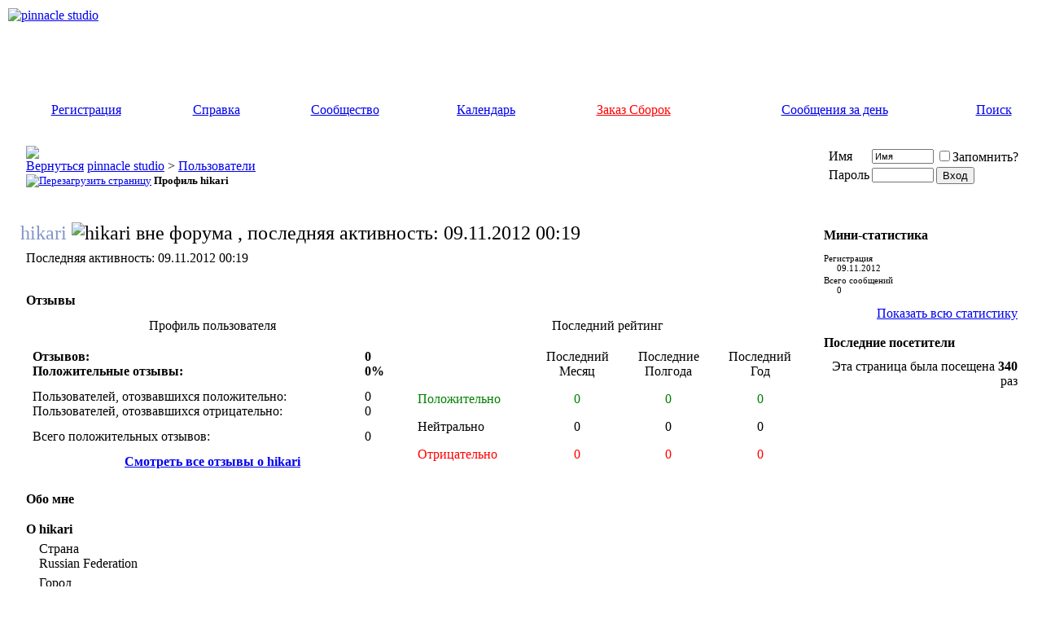

--- FILE ---
content_type: text/html; charset=utf-8
request_url: https://www.google.com/recaptcha/api2/aframe
body_size: 250
content:
<!DOCTYPE HTML><html><head><meta http-equiv="content-type" content="text/html; charset=UTF-8"></head><body><script nonce="ugbk1v2UYCjBayGyKI10AA">/** Anti-fraud and anti-abuse applications only. See google.com/recaptcha */ try{var clients={'sodar':'https://pagead2.googlesyndication.com/pagead/sodar?'};window.addEventListener("message",function(a){try{if(a.source===window.parent){var b=JSON.parse(a.data);var c=clients[b['id']];if(c){var d=document.createElement('img');d.src=c+b['params']+'&rc='+(localStorage.getItem("rc::a")?sessionStorage.getItem("rc::b"):"");window.document.body.appendChild(d);sessionStorage.setItem("rc::e",parseInt(sessionStorage.getItem("rc::e")||0)+1);localStorage.setItem("rc::h",'1768638750230');}}}catch(b){}});window.parent.postMessage("_grecaptcha_ready", "*");}catch(b){}</script></body></html>